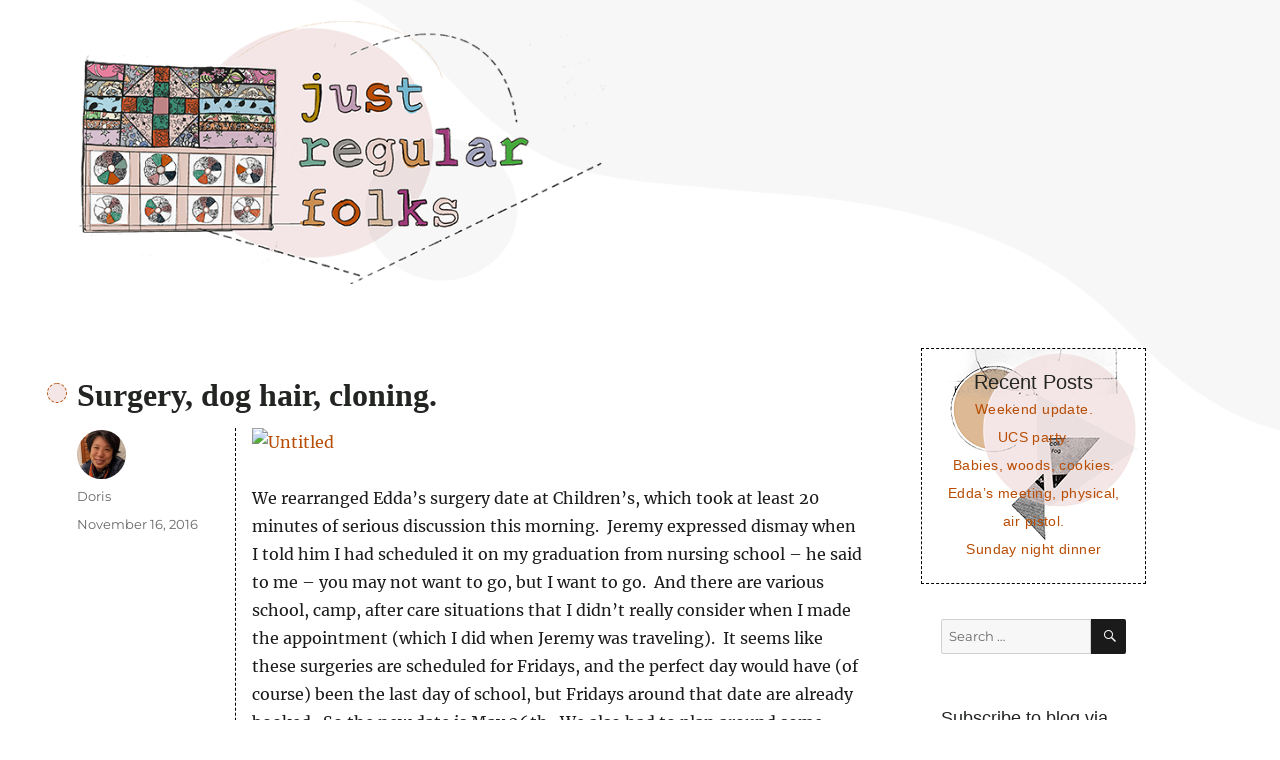

--- FILE ---
content_type: text/html; charset=UTF-8
request_url: https://justregularfolks.com/2016/11/surgery-dog-hair-cloning.html
body_size: 13011
content:
<!DOCTYPE html>
<html lang="en-US" class="no-js">
<head>
	<meta charset="UTF-8">
	<meta name="viewport" content="width=device-width, initial-scale=1">
	<link rel="profile" href="https://gmpg.org/xfn/11">
		<link rel="pingback" href="https://justregularfolks.com/xmlrpc.php">
		<script>
(function(html){html.className = html.className.replace(/\bno-js\b/,'js')})(document.documentElement);
//# sourceURL=twentysixteen_javascript_detection
</script>
<title>Surgery, dog hair, cloning. &#8211; Just regular folks.</title>
<meta name='robots' content='max-image-preview:large' />
<link rel='dns-prefetch' href='//stats.wp.com' />
<link rel='dns-prefetch' href='//jetpack.wordpress.com' />
<link rel='dns-prefetch' href='//s0.wp.com' />
<link rel='dns-prefetch' href='//public-api.wordpress.com' />
<link rel='dns-prefetch' href='//0.gravatar.com' />
<link rel='dns-prefetch' href='//1.gravatar.com' />
<link rel='dns-prefetch' href='//2.gravatar.com' />
<link rel="alternate" type="application/rss+xml" title="Just regular folks. &raquo; Feed" href="https://justregularfolks.com/feed" />
<link rel="alternate" type="application/rss+xml" title="Just regular folks. &raquo; Comments Feed" href="https://justregularfolks.com/comments/feed" />
<link rel="alternate" type="application/rss+xml" title="Just regular folks. &raquo; Surgery, dog hair, cloning. Comments Feed" href="https://justregularfolks.com/2016/11/surgery-dog-hair-cloning.html/feed" />
<link rel="alternate" title="oEmbed (JSON)" type="application/json+oembed" href="https://justregularfolks.com/wp-json/oembed/1.0/embed?url=https%3A%2F%2Fjustregularfolks.com%2F2016%2F11%2Fsurgery-dog-hair-cloning.html" />
<link rel="alternate" title="oEmbed (XML)" type="text/xml+oembed" href="https://justregularfolks.com/wp-json/oembed/1.0/embed?url=https%3A%2F%2Fjustregularfolks.com%2F2016%2F11%2Fsurgery-dog-hair-cloning.html&#038;format=xml" />
<style id='wp-img-auto-sizes-contain-inline-css'>
img:is([sizes=auto i],[sizes^="auto," i]){contain-intrinsic-size:3000px 1500px}
/*# sourceURL=wp-img-auto-sizes-contain-inline-css */
</style>
<link rel='stylesheet' id='twentysixteen-jetpack-css' href='https://justregularfolks.com/wp-content/plugins/jetpack/modules/theme-tools/compat/twentysixteen.css?ver=15.4' media='all' />
<style id='wp-emoji-styles-inline-css'>

	img.wp-smiley, img.emoji {
		display: inline !important;
		border: none !important;
		box-shadow: none !important;
		height: 1em !important;
		width: 1em !important;
		margin: 0 0.07em !important;
		vertical-align: -0.1em !important;
		background: none !important;
		padding: 0 !important;
	}
/*# sourceURL=wp-emoji-styles-inline-css */
</style>
<style id='wp-block-library-inline-css'>
:root{--wp-block-synced-color:#7a00df;--wp-block-synced-color--rgb:122,0,223;--wp-bound-block-color:var(--wp-block-synced-color);--wp-editor-canvas-background:#ddd;--wp-admin-theme-color:#007cba;--wp-admin-theme-color--rgb:0,124,186;--wp-admin-theme-color-darker-10:#006ba1;--wp-admin-theme-color-darker-10--rgb:0,107,160.5;--wp-admin-theme-color-darker-20:#005a87;--wp-admin-theme-color-darker-20--rgb:0,90,135;--wp-admin-border-width-focus:2px}@media (min-resolution:192dpi){:root{--wp-admin-border-width-focus:1.5px}}.wp-element-button{cursor:pointer}:root .has-very-light-gray-background-color{background-color:#eee}:root .has-very-dark-gray-background-color{background-color:#313131}:root .has-very-light-gray-color{color:#eee}:root .has-very-dark-gray-color{color:#313131}:root .has-vivid-green-cyan-to-vivid-cyan-blue-gradient-background{background:linear-gradient(135deg,#00d084,#0693e3)}:root .has-purple-crush-gradient-background{background:linear-gradient(135deg,#34e2e4,#4721fb 50%,#ab1dfe)}:root .has-hazy-dawn-gradient-background{background:linear-gradient(135deg,#faaca8,#dad0ec)}:root .has-subdued-olive-gradient-background{background:linear-gradient(135deg,#fafae1,#67a671)}:root .has-atomic-cream-gradient-background{background:linear-gradient(135deg,#fdd79a,#004a59)}:root .has-nightshade-gradient-background{background:linear-gradient(135deg,#330968,#31cdcf)}:root .has-midnight-gradient-background{background:linear-gradient(135deg,#020381,#2874fc)}:root{--wp--preset--font-size--normal:16px;--wp--preset--font-size--huge:42px}.has-regular-font-size{font-size:1em}.has-larger-font-size{font-size:2.625em}.has-normal-font-size{font-size:var(--wp--preset--font-size--normal)}.has-huge-font-size{font-size:var(--wp--preset--font-size--huge)}.has-text-align-center{text-align:center}.has-text-align-left{text-align:left}.has-text-align-right{text-align:right}.has-fit-text{white-space:nowrap!important}#end-resizable-editor-section{display:none}.aligncenter{clear:both}.items-justified-left{justify-content:flex-start}.items-justified-center{justify-content:center}.items-justified-right{justify-content:flex-end}.items-justified-space-between{justify-content:space-between}.screen-reader-text{border:0;clip-path:inset(50%);height:1px;margin:-1px;overflow:hidden;padding:0;position:absolute;width:1px;word-wrap:normal!important}.screen-reader-text:focus{background-color:#ddd;clip-path:none;color:#444;display:block;font-size:1em;height:auto;left:5px;line-height:normal;padding:15px 23px 14px;text-decoration:none;top:5px;width:auto;z-index:100000}html :where(.has-border-color){border-style:solid}html :where([style*=border-top-color]){border-top-style:solid}html :where([style*=border-right-color]){border-right-style:solid}html :where([style*=border-bottom-color]){border-bottom-style:solid}html :where([style*=border-left-color]){border-left-style:solid}html :where([style*=border-width]){border-style:solid}html :where([style*=border-top-width]){border-top-style:solid}html :where([style*=border-right-width]){border-right-style:solid}html :where([style*=border-bottom-width]){border-bottom-style:solid}html :where([style*=border-left-width]){border-left-style:solid}html :where(img[class*=wp-image-]){height:auto;max-width:100%}:where(figure){margin:0 0 1em}html :where(.is-position-sticky){--wp-admin--admin-bar--position-offset:var(--wp-admin--admin-bar--height,0px)}@media screen and (max-width:600px){html :where(.is-position-sticky){--wp-admin--admin-bar--position-offset:0px}}

/*# sourceURL=wp-block-library-inline-css */
</style><style id='global-styles-inline-css'>
:root{--wp--preset--aspect-ratio--square: 1;--wp--preset--aspect-ratio--4-3: 4/3;--wp--preset--aspect-ratio--3-4: 3/4;--wp--preset--aspect-ratio--3-2: 3/2;--wp--preset--aspect-ratio--2-3: 2/3;--wp--preset--aspect-ratio--16-9: 16/9;--wp--preset--aspect-ratio--9-16: 9/16;--wp--preset--color--black: #000000;--wp--preset--color--cyan-bluish-gray: #abb8c3;--wp--preset--color--white: #fff;--wp--preset--color--pale-pink: #f78da7;--wp--preset--color--vivid-red: #cf2e2e;--wp--preset--color--luminous-vivid-orange: #ff6900;--wp--preset--color--luminous-vivid-amber: #fcb900;--wp--preset--color--light-green-cyan: #7bdcb5;--wp--preset--color--vivid-green-cyan: #00d084;--wp--preset--color--pale-cyan-blue: #8ed1fc;--wp--preset--color--vivid-cyan-blue: #0693e3;--wp--preset--color--vivid-purple: #9b51e0;--wp--preset--color--dark-gray: #1a1a1a;--wp--preset--color--medium-gray: #686868;--wp--preset--color--light-gray: #e5e5e5;--wp--preset--color--blue-gray: #4d545c;--wp--preset--color--bright-blue: #007acc;--wp--preset--color--light-blue: #9adffd;--wp--preset--color--dark-brown: #402b30;--wp--preset--color--medium-brown: #774e24;--wp--preset--color--dark-red: #640c1f;--wp--preset--color--bright-red: #ff675f;--wp--preset--color--yellow: #ffef8e;--wp--preset--gradient--vivid-cyan-blue-to-vivid-purple: linear-gradient(135deg,rgb(6,147,227) 0%,rgb(155,81,224) 100%);--wp--preset--gradient--light-green-cyan-to-vivid-green-cyan: linear-gradient(135deg,rgb(122,220,180) 0%,rgb(0,208,130) 100%);--wp--preset--gradient--luminous-vivid-amber-to-luminous-vivid-orange: linear-gradient(135deg,rgb(252,185,0) 0%,rgb(255,105,0) 100%);--wp--preset--gradient--luminous-vivid-orange-to-vivid-red: linear-gradient(135deg,rgb(255,105,0) 0%,rgb(207,46,46) 100%);--wp--preset--gradient--very-light-gray-to-cyan-bluish-gray: linear-gradient(135deg,rgb(238,238,238) 0%,rgb(169,184,195) 100%);--wp--preset--gradient--cool-to-warm-spectrum: linear-gradient(135deg,rgb(74,234,220) 0%,rgb(151,120,209) 20%,rgb(207,42,186) 40%,rgb(238,44,130) 60%,rgb(251,105,98) 80%,rgb(254,248,76) 100%);--wp--preset--gradient--blush-light-purple: linear-gradient(135deg,rgb(255,206,236) 0%,rgb(152,150,240) 100%);--wp--preset--gradient--blush-bordeaux: linear-gradient(135deg,rgb(254,205,165) 0%,rgb(254,45,45) 50%,rgb(107,0,62) 100%);--wp--preset--gradient--luminous-dusk: linear-gradient(135deg,rgb(255,203,112) 0%,rgb(199,81,192) 50%,rgb(65,88,208) 100%);--wp--preset--gradient--pale-ocean: linear-gradient(135deg,rgb(255,245,203) 0%,rgb(182,227,212) 50%,rgb(51,167,181) 100%);--wp--preset--gradient--electric-grass: linear-gradient(135deg,rgb(202,248,128) 0%,rgb(113,206,126) 100%);--wp--preset--gradient--midnight: linear-gradient(135deg,rgb(2,3,129) 0%,rgb(40,116,252) 100%);--wp--preset--font-size--small: 13px;--wp--preset--font-size--medium: 20px;--wp--preset--font-size--large: 36px;--wp--preset--font-size--x-large: 42px;--wp--preset--spacing--20: 0.44rem;--wp--preset--spacing--30: 0.67rem;--wp--preset--spacing--40: 1rem;--wp--preset--spacing--50: 1.5rem;--wp--preset--spacing--60: 2.25rem;--wp--preset--spacing--70: 3.38rem;--wp--preset--spacing--80: 5.06rem;--wp--preset--shadow--natural: 6px 6px 9px rgba(0, 0, 0, 0.2);--wp--preset--shadow--deep: 12px 12px 50px rgba(0, 0, 0, 0.4);--wp--preset--shadow--sharp: 6px 6px 0px rgba(0, 0, 0, 0.2);--wp--preset--shadow--outlined: 6px 6px 0px -3px rgb(255, 255, 255), 6px 6px rgb(0, 0, 0);--wp--preset--shadow--crisp: 6px 6px 0px rgb(0, 0, 0);}:where(.is-layout-flex){gap: 0.5em;}:where(.is-layout-grid){gap: 0.5em;}body .is-layout-flex{display: flex;}.is-layout-flex{flex-wrap: wrap;align-items: center;}.is-layout-flex > :is(*, div){margin: 0;}body .is-layout-grid{display: grid;}.is-layout-grid > :is(*, div){margin: 0;}:where(.wp-block-columns.is-layout-flex){gap: 2em;}:where(.wp-block-columns.is-layout-grid){gap: 2em;}:where(.wp-block-post-template.is-layout-flex){gap: 1.25em;}:where(.wp-block-post-template.is-layout-grid){gap: 1.25em;}.has-black-color{color: var(--wp--preset--color--black) !important;}.has-cyan-bluish-gray-color{color: var(--wp--preset--color--cyan-bluish-gray) !important;}.has-white-color{color: var(--wp--preset--color--white) !important;}.has-pale-pink-color{color: var(--wp--preset--color--pale-pink) !important;}.has-vivid-red-color{color: var(--wp--preset--color--vivid-red) !important;}.has-luminous-vivid-orange-color{color: var(--wp--preset--color--luminous-vivid-orange) !important;}.has-luminous-vivid-amber-color{color: var(--wp--preset--color--luminous-vivid-amber) !important;}.has-light-green-cyan-color{color: var(--wp--preset--color--light-green-cyan) !important;}.has-vivid-green-cyan-color{color: var(--wp--preset--color--vivid-green-cyan) !important;}.has-pale-cyan-blue-color{color: var(--wp--preset--color--pale-cyan-blue) !important;}.has-vivid-cyan-blue-color{color: var(--wp--preset--color--vivid-cyan-blue) !important;}.has-vivid-purple-color{color: var(--wp--preset--color--vivid-purple) !important;}.has-black-background-color{background-color: var(--wp--preset--color--black) !important;}.has-cyan-bluish-gray-background-color{background-color: var(--wp--preset--color--cyan-bluish-gray) !important;}.has-white-background-color{background-color: var(--wp--preset--color--white) !important;}.has-pale-pink-background-color{background-color: var(--wp--preset--color--pale-pink) !important;}.has-vivid-red-background-color{background-color: var(--wp--preset--color--vivid-red) !important;}.has-luminous-vivid-orange-background-color{background-color: var(--wp--preset--color--luminous-vivid-orange) !important;}.has-luminous-vivid-amber-background-color{background-color: var(--wp--preset--color--luminous-vivid-amber) !important;}.has-light-green-cyan-background-color{background-color: var(--wp--preset--color--light-green-cyan) !important;}.has-vivid-green-cyan-background-color{background-color: var(--wp--preset--color--vivid-green-cyan) !important;}.has-pale-cyan-blue-background-color{background-color: var(--wp--preset--color--pale-cyan-blue) !important;}.has-vivid-cyan-blue-background-color{background-color: var(--wp--preset--color--vivid-cyan-blue) !important;}.has-vivid-purple-background-color{background-color: var(--wp--preset--color--vivid-purple) !important;}.has-black-border-color{border-color: var(--wp--preset--color--black) !important;}.has-cyan-bluish-gray-border-color{border-color: var(--wp--preset--color--cyan-bluish-gray) !important;}.has-white-border-color{border-color: var(--wp--preset--color--white) !important;}.has-pale-pink-border-color{border-color: var(--wp--preset--color--pale-pink) !important;}.has-vivid-red-border-color{border-color: var(--wp--preset--color--vivid-red) !important;}.has-luminous-vivid-orange-border-color{border-color: var(--wp--preset--color--luminous-vivid-orange) !important;}.has-luminous-vivid-amber-border-color{border-color: var(--wp--preset--color--luminous-vivid-amber) !important;}.has-light-green-cyan-border-color{border-color: var(--wp--preset--color--light-green-cyan) !important;}.has-vivid-green-cyan-border-color{border-color: var(--wp--preset--color--vivid-green-cyan) !important;}.has-pale-cyan-blue-border-color{border-color: var(--wp--preset--color--pale-cyan-blue) !important;}.has-vivid-cyan-blue-border-color{border-color: var(--wp--preset--color--vivid-cyan-blue) !important;}.has-vivid-purple-border-color{border-color: var(--wp--preset--color--vivid-purple) !important;}.has-vivid-cyan-blue-to-vivid-purple-gradient-background{background: var(--wp--preset--gradient--vivid-cyan-blue-to-vivid-purple) !important;}.has-light-green-cyan-to-vivid-green-cyan-gradient-background{background: var(--wp--preset--gradient--light-green-cyan-to-vivid-green-cyan) !important;}.has-luminous-vivid-amber-to-luminous-vivid-orange-gradient-background{background: var(--wp--preset--gradient--luminous-vivid-amber-to-luminous-vivid-orange) !important;}.has-luminous-vivid-orange-to-vivid-red-gradient-background{background: var(--wp--preset--gradient--luminous-vivid-orange-to-vivid-red) !important;}.has-very-light-gray-to-cyan-bluish-gray-gradient-background{background: var(--wp--preset--gradient--very-light-gray-to-cyan-bluish-gray) !important;}.has-cool-to-warm-spectrum-gradient-background{background: var(--wp--preset--gradient--cool-to-warm-spectrum) !important;}.has-blush-light-purple-gradient-background{background: var(--wp--preset--gradient--blush-light-purple) !important;}.has-blush-bordeaux-gradient-background{background: var(--wp--preset--gradient--blush-bordeaux) !important;}.has-luminous-dusk-gradient-background{background: var(--wp--preset--gradient--luminous-dusk) !important;}.has-pale-ocean-gradient-background{background: var(--wp--preset--gradient--pale-ocean) !important;}.has-electric-grass-gradient-background{background: var(--wp--preset--gradient--electric-grass) !important;}.has-midnight-gradient-background{background: var(--wp--preset--gradient--midnight) !important;}.has-small-font-size{font-size: var(--wp--preset--font-size--small) !important;}.has-medium-font-size{font-size: var(--wp--preset--font-size--medium) !important;}.has-large-font-size{font-size: var(--wp--preset--font-size--large) !important;}.has-x-large-font-size{font-size: var(--wp--preset--font-size--x-large) !important;}
/*# sourceURL=global-styles-inline-css */
</style>

<style id='classic-theme-styles-inline-css'>
/*! This file is auto-generated */
.wp-block-button__link{color:#fff;background-color:#32373c;border-radius:9999px;box-shadow:none;text-decoration:none;padding:calc(.667em + 2px) calc(1.333em + 2px);font-size:1.125em}.wp-block-file__button{background:#32373c;color:#fff;text-decoration:none}
/*# sourceURL=/wp-includes/css/classic-themes.min.css */
</style>
<link rel='stylesheet' id='mpp_gutenberg-css' href='https://justregularfolks.com/wp-content/plugins/metronet-profile-picture/dist/blocks.style.build.css?ver=2.6.3' media='all' />
<link rel='stylesheet' id='twentysixteen-fonts-css' href='https://justregularfolks.com/wp-content/themes/twentysixteen/fonts/merriweather-plus-montserrat-plus-inconsolata.css?ver=20230328' media='all' />
<link rel='stylesheet' id='genericons-css' href='https://justregularfolks.com/wp-content/plugins/jetpack/_inc/genericons/genericons/genericons.css?ver=3.1' media='all' />
<link rel='stylesheet' id='twentysixteen-style-css' href='https://justregularfolks.com/wp-content/themes/twentysixteen-child/style.css?ver=20251202' media='all' />
<link rel='stylesheet' id='twentysixteen-block-style-css' href='https://justregularfolks.com/wp-content/themes/twentysixteen/css/blocks.css?ver=20240817' media='all' />
<link rel='stylesheet' id='jetpack-subscriptions-css' href='https://justregularfolks.com/wp-content/plugins/jetpack/_inc/build/subscriptions/subscriptions.min.css?ver=15.4' media='all' />
<script src="https://justregularfolks.com/wp-includes/js/jquery/jquery.min.js?ver=3.7.1" id="jquery-core-js"></script>
<script src="https://justregularfolks.com/wp-includes/js/jquery/jquery-migrate.min.js?ver=3.4.1" id="jquery-migrate-js"></script>
<script id="twentysixteen-script-js-extra">
var screenReaderText = {"expand":"expand child menu","collapse":"collapse child menu"};
//# sourceURL=twentysixteen-script-js-extra
</script>
<script src="https://justregularfolks.com/wp-content/themes/twentysixteen/js/functions.js?ver=20230629" id="twentysixteen-script-js" defer data-wp-strategy="defer"></script>
<link rel="https://api.w.org/" href="https://justregularfolks.com/wp-json/" /><link rel="alternate" title="JSON" type="application/json" href="https://justregularfolks.com/wp-json/wp/v2/posts/610" /><link rel="EditURI" type="application/rsd+xml" title="RSD" href="https://justregularfolks.com/xmlrpc.php?rsd" />
<link rel="canonical" href="https://justregularfolks.com/2016/11/surgery-dog-hair-cloning.html" />
<link rel='shortlink' href='https://justregularfolks.com/?p=610' />
	<style>img#wpstats{display:none}</style>
				<style type="text/css" id="twentysixteen-header-css">
		.site-branding {
			margin: 0 auto 0 0;
		}

		.site-branding .site-title,
		.site-description {
			clip-path: inset(50%);
			position: absolute;
		}
		</style>
		</head>

<body class="wp-singular post-template-default single single-post postid-610 single-format-standard wp-embed-responsive wp-theme-twentysixteen wp-child-theme-twentysixteen-child">
<div id="page" class="site">
	<div class="site-inner">
		<a class="skip-link screen-reader-text" href="#content">Skip to content</a>

		<header id="masthead" class="site-header" role="banner">
			<div class="site-header-main">
				<div class="site-branding">
					
											<p class="site-title"><a href="https://justregularfolks.com/" rel="home">Just regular folks.</a></p>
										</div><!-- .site-branding -->

							</div><!-- .site-header-main -->

											<div class="header-image">
					<a href="https://justregularfolks.com/" rel="home">
						<img src="https://justregularfolks.com/wp-content/uploads/2021/04/just-regular-folks-1.png" srcset="https://justregularfolks.com/wp-content/uploads/2021/04/just-regular-folks-1-300x149.png 300w, https://justregularfolks.com/wp-content/uploads/2021/04/just-regular-folks-1.png 600w" sizes="(max-width: 709px) 85vw, (max-width: 909px) 81vw, (max-width: 1362px) 88vw, 1200px" width="600" height="298" alt="Just regular folks.">
					</a>
				</div><!-- .header-image -->
					</header><!-- .site-header -->

		<div id="content" class="site-content">

<div id="primary" class="content-area">
	<main id="main" class="site-main">
		
<article id="post-610" class="post-610 post type-post status-publish format-standard hentry category-uncategorized">
	<header class="entry-header">
		<h1 class="entry-title">Surgery, dog hair, cloning.</h1>	</header><!-- .entry-header -->

	
	
	<div class="entry-content">
		<p><a data-flickr-embed="true" href="https://www.flickr.com/photos/justregularfolks/22835778228/in/datetaken/" title="Untitled"><img fetchpriority="high" decoding="async" alt="Untitled" height="500" src="https://c5.staticflickr.com/6/5671/22835778228_9dca3dcb85.jpg" width="375" /></a></p>
<p>We rearranged Edda&#8217;s surgery date at Children&#8217;s, which took at least 20 minutes of serious discussion this morning. &nbsp;Jeremy expressed dismay when I told him I had scheduled it on my graduation from nursing school &#8211; he said to me &#8211; you may not want to go, but I want to go. &nbsp;And there are various school, camp, after care situations that I didn&#8217;t really consider when I made the appointment (which I did when Jeremy was traveling). &nbsp;It seems like these surgeries are scheduled for Fridays, and the perfect day would have (of course) been the last day of school, but Fridays around that date are already booked. &nbsp;So the new date is May 26th. &nbsp;We also had to plan around some work travel dates for Jeremy in mid-May and mid-June which sound OK now to me, but almost always inevitably leads to me giving Jeremy the stink eye when I&#8217;m knee deep in the time that he&#8217;s away from the house because of some unexpected burden/stress/event, most of which, I acknowledge, ends up being NBD, but in the moment, I&#8217;m overwhelmed. &nbsp;The surgery is now scheduled so Edda&#8217;ll have it on Friday, the following week, we&#8217;ll be camping out at Children&#8217;s and then the following following week, she should be home and Jeremy&#8217;ll be traveling to California for 4-6 days. &nbsp;Keeping my fingers crossed that everything goes smoothly. &nbsp;I&#8217;m sorry, Jeremy, for my future behavior &#8211; it&#8217;ll be fine. &nbsp;My Rett mom friend, Soojung, who does Alice&#8217;s surgeries at Hopkins wondered why the surgery was on a Friday. &nbsp;I immediately knew what she was concerned about. &nbsp;You do the surgery on Friday and then you head straight into the weekend with a more skeleton nursing crew and doctors on call who look like children themselves because they just got out of medical school. </p>
<p>*******</p>
<p>The house is going to be vacuumed tomorrow. &nbsp;I looked at all the golden hair around the house and felt sad. &nbsp;When I mentioned this to Vince when he got home, he ran to get a little baggie and stuffed it with a bit of Ruby hair and said that we needed to keep in case one day we&#8217;d be able to clone her. &nbsp;DNA is very important in cloning he told me. &nbsp; I never thought about cloning, but it makes me smile to think about it. &nbsp;Maybe someday, though the Ruby hair sample is throughly mixed with Maxi hair &#8211; we&#8217;d get some crazy blend of Ruby/Maxi.</p>
<p><a data-flickr-embed="true" href="https://www.flickr.com/photos/justregularfolks/25378278039/in/datetaken/" title="Untitled"><img decoding="async" alt="Untitled" height="500" src="https://c8.staticflickr.com/6/5815/25378278039_ab20b6c1fc.jpg" width="375" /></a></p>
	</div><!-- .entry-content -->

	<footer class="entry-footer">
		<span class="byline"><img width="49" height="49" src="https://justregularfolks.com/wp-content/uploads/2020/11/doris-96x96.jpg" class="avatar avatar-49 photo" alt="" decoding="async" loading="lazy" srcset="https://justregularfolks.com/wp-content/uploads/2020/11/doris-96x96.jpg 96w, https://justregularfolks.com/wp-content/uploads/2020/11/doris-150x150.jpg 150w, https://justregularfolks.com/wp-content/uploads/2020/11/doris-24x24.jpg 24w, https://justregularfolks.com/wp-content/uploads/2020/11/doris-48x48.jpg 48w" sizes="auto, (max-width: 49px) 85vw, 49px" /><span class="screen-reader-text">Author </span><span class="author vcard"><a class="url fn n" href="https://justregularfolks.com/author/dorlee7_dyedqe">Doris</a></span></span><span class="posted-on"><span class="screen-reader-text">Posted on </span><a href="https://justregularfolks.com/2016/11/surgery-dog-hair-cloning.html" rel="bookmark"><time class="entry-date published" datetime="2016-11-16T02:48:00-05:00">November 16, 2016</time><time class="updated" datetime="2019-04-27T19:13:28-04:00">April 27, 2019</time></a></span>			</footer><!-- .entry-footer -->
</article><!-- #post-610 -->

<div id="comments" class="comments-area">

			<h2 class="comments-title">
			One thought on &ldquo;Surgery, dog hair, cloning.&rdquo;		</h2>

		
		<ol class="comment-list">
					<li id="comment-5603" class="comment even thread-even depth-1">
			<article id="div-comment-5603" class="comment-body">
				<footer class="comment-meta">
					<div class="comment-author vcard">
						<img alt='' src='https://secure.gravatar.com/avatar/?s=42&#038;d=monsterid&#038;r=g' srcset='https://secure.gravatar.com/avatar/?s=84&#038;d=monsterid&#038;r=g 2x' class='avatar avatar-42 photo avatar-default' height='42' width='42' loading='lazy' decoding='async'/>						<b class="fn">sherah</b> <span class="says">says:</span>					</div><!-- .comment-author -->

					<div class="comment-metadata">
						<a href="https://justregularfolks.com/2016/11/surgery-dog-hair-cloning.html#comment-5603"><time datetime="2016-11-17T01:52:58-05:00">November 17, 2016 at 1:52 am</time></a>					</div><!-- .comment-metadata -->

									</footer><!-- .comment-meta -->

				<div class="comment-content">
					<p>maxi/Ruby.  Now that would be fun!</p>
				</div><!-- .comment-content -->

				<div class="reply"><a rel="nofollow" class="comment-reply-link" href="https://justregularfolks.com/2016/11/surgery-dog-hair-cloning.html?replytocom=5603#respond" data-commentid="5603" data-postid="610" data-belowelement="div-comment-5603" data-respondelement="respond" data-replyto="Reply to sherah" aria-label="Reply to sherah">Reply</a></div>			</article><!-- .comment-body -->
		</li><!-- #comment-## -->
		</ol><!-- .comment-list -->

		
	
	
	
		<div id="respond" class="comment-respond">
			<h3 id="reply-title" class="comment-reply-title">Leave a Reply<small><a rel="nofollow" id="cancel-comment-reply-link" href="/2016/11/surgery-dog-hair-cloning.html#respond" style="display:none;">Cancel reply</a></small></h3>			<form id="commentform" class="comment-form">
				<iframe
					title="Comment Form"
					src="https://jetpack.wordpress.com/jetpack-comment/?blogid=191657097&#038;postid=610&#038;comment_registration=0&#038;require_name_email=1&#038;stc_enabled=1&#038;stb_enabled=1&#038;show_avatars=1&#038;avatar_default=monsterid&#038;greeting=Leave+a+Reply&#038;jetpack_comments_nonce=99a6fca3c0&#038;greeting_reply=Leave+a+Reply+to+%25s&#038;color_scheme=light&#038;lang=en_US&#038;jetpack_version=15.4&#038;iframe_unique_id=1&#038;show_cookie_consent=10&#038;has_cookie_consent=0&#038;is_current_user_subscribed=0&#038;token_key=%3Bnormal%3B&#038;sig=aed09b4c8e97cd143e8425925f77bcc8d32c3049#parent=https%3A%2F%2Fjustregularfolks.com%2F2016%2F11%2Fsurgery-dog-hair-cloning.html"
											name="jetpack_remote_comment"
						style="width:100%; height: 430px; border:0;"
										class="jetpack_remote_comment"
					id="jetpack_remote_comment"
					sandbox="allow-same-origin allow-top-navigation allow-scripts allow-forms allow-popups"
				>
									</iframe>
									<!--[if !IE]><!-->
					<script>
						document.addEventListener('DOMContentLoaded', function () {
							var commentForms = document.getElementsByClassName('jetpack_remote_comment');
							for (var i = 0; i < commentForms.length; i++) {
								commentForms[i].allowTransparency = false;
								commentForms[i].scrolling = 'no';
							}
						});
					</script>
					<!--<![endif]-->
							</form>
		</div>

		
		<input type="hidden" name="comment_parent" id="comment_parent" value="" />

		
</div><!-- .comments-area -->

	<nav class="navigation post-navigation" aria-label="Posts">
		<h2 class="screen-reader-text">Post navigation</h2>
		<div class="nav-links"><div class="nav-previous"><a href="https://justregularfolks.com/2016/11/toothbrushing-rides-to-schoo.html" rel="prev"><span class="meta-nav" aria-hidden="true">Previous</span> <span class="screen-reader-text">Previous post:</span> <span class="post-title">Toothbrushing, rides to school.</span></a></div><div class="nav-next"><a href="https://justregularfolks.com/2016/11/protest-beating-back-brace.html" rel="next"><span class="meta-nav" aria-hidden="true">Next</span> <span class="screen-reader-text">Next post:</span> <span class="post-title">Protest, beating, back brace.</span></a></div></div>
	</nav>
	</main><!-- .site-main -->

	
</div><!-- .content-area -->


	<aside id="secondary" class="sidebar widget-area">
		
		<section id="recent-posts-2" class="widget widget_recent_entries">
		<h2 class="widget-title">Recent Posts</h2><nav aria-label="Recent Posts">
		<ul>
											<li>
					<a href="https://justregularfolks.com/2026/01/weekend-update-52.html">Weekend update.</a>
									</li>
											<li>
					<a href="https://justregularfolks.com/2026/01/ucs-party.html">UCS party.</a>
									</li>
											<li>
					<a href="https://justregularfolks.com/2026/01/babies-woods-cookies.html">Babies, woods, cookies.</a>
									</li>
											<li>
					<a href="https://justregularfolks.com/2026/01/eddas-meeting-physical-air-pistol.html">Edda&#8217;s meeting, physical, air pistol.</a>
									</li>
											<li>
					<a href="https://justregularfolks.com/2026/01/sunday-night-dinner-10.html">Sunday night dinner</a>
									</li>
					</ul>

		</nav></section><section id="search-2" class="widget widget_search">
<form role="search" method="get" class="search-form" action="https://justregularfolks.com/">
	<label>
		<span class="screen-reader-text">
			Search for:		</span>
		<input type="search" class="search-field" placeholder="Search &hellip;" value="" name="s" />
	</label>
	<button type="submit" class="search-submit"><span class="screen-reader-text">
		Search	</span></button>
</form>
</section><section id="blog_subscription-2" class="widget widget_blog_subscription jetpack_subscription_widget"><h2 class="widget-title">Subscribe to blog via email</h2>
			<div class="wp-block-jetpack-subscriptions__container">
			<form action="#" method="post" accept-charset="utf-8" id="subscribe-blog-blog_subscription-2"
				data-blog="191657097"
				data-post_access_level="everybody" >
									<p id="subscribe-email">
						<label id="jetpack-subscribe-label"
							class="screen-reader-text"
							for="subscribe-field-blog_subscription-2">
							Email Address						</label>
						<input type="email" name="email" autocomplete="email" required="required"
																					value=""
							id="subscribe-field-blog_subscription-2"
							placeholder="Email Address"
						/>
					</p>

					<p id="subscribe-submit"
											>
						<input type="hidden" name="action" value="subscribe"/>
						<input type="hidden" name="source" value="https://justregularfolks.com/2016/11/surgery-dog-hair-cloning.html"/>
						<input type="hidden" name="sub-type" value="widget"/>
						<input type="hidden" name="redirect_fragment" value="subscribe-blog-blog_subscription-2"/>
						<input type="hidden" id="_wpnonce" name="_wpnonce" value="9bc9b9ca2c" /><input type="hidden" name="_wp_http_referer" value="/2016/11/surgery-dog-hair-cloning.html" />						<button type="submit"
															class="wp-block-button__link"
																					name="jetpack_subscriptions_widget"
						>
							Subscribe						</button>
					</p>
							</form>
						</div>
			
</section><section id="archives-2" class="widget widget_archive"><h2 class="widget-title">Archives</h2>		<label class="screen-reader-text" for="archives-dropdown-2">Archives</label>
		<select id="archives-dropdown-2" name="archive-dropdown">
			
			<option value="">Select Month</option>
				<option value='https://justregularfolks.com/2026/01'> January 2026 </option>
	<option value='https://justregularfolks.com/2025/12'> December 2025 </option>
	<option value='https://justregularfolks.com/2025/11'> November 2025 </option>
	<option value='https://justregularfolks.com/2025/10'> October 2025 </option>
	<option value='https://justregularfolks.com/2025/09'> September 2025 </option>
	<option value='https://justregularfolks.com/2025/08'> August 2025 </option>
	<option value='https://justregularfolks.com/2025/07'> July 2025 </option>
	<option value='https://justregularfolks.com/2025/06'> June 2025 </option>
	<option value='https://justregularfolks.com/2025/05'> May 2025 </option>
	<option value='https://justregularfolks.com/2025/04'> April 2025 </option>
	<option value='https://justregularfolks.com/2025/03'> March 2025 </option>
	<option value='https://justregularfolks.com/2025/02'> February 2025 </option>
	<option value='https://justregularfolks.com/2025/01'> January 2025 </option>
	<option value='https://justregularfolks.com/2024/12'> December 2024 </option>
	<option value='https://justregularfolks.com/2024/11'> November 2024 </option>
	<option value='https://justregularfolks.com/2024/10'> October 2024 </option>
	<option value='https://justregularfolks.com/2024/09'> September 2024 </option>
	<option value='https://justregularfolks.com/2024/08'> August 2024 </option>
	<option value='https://justregularfolks.com/2024/07'> July 2024 </option>
	<option value='https://justregularfolks.com/2024/06'> June 2024 </option>
	<option value='https://justregularfolks.com/2024/05'> May 2024 </option>
	<option value='https://justregularfolks.com/2024/04'> April 2024 </option>
	<option value='https://justregularfolks.com/2024/03'> March 2024 </option>
	<option value='https://justregularfolks.com/2024/02'> February 2024 </option>
	<option value='https://justregularfolks.com/2024/01'> January 2024 </option>
	<option value='https://justregularfolks.com/2023/12'> December 2023 </option>
	<option value='https://justregularfolks.com/2023/11'> November 2023 </option>
	<option value='https://justregularfolks.com/2023/10'> October 2023 </option>
	<option value='https://justregularfolks.com/2023/09'> September 2023 </option>
	<option value='https://justregularfolks.com/2023/08'> August 2023 </option>
	<option value='https://justregularfolks.com/2023/07'> July 2023 </option>
	<option value='https://justregularfolks.com/2023/06'> June 2023 </option>
	<option value='https://justregularfolks.com/2023/05'> May 2023 </option>
	<option value='https://justregularfolks.com/2023/04'> April 2023 </option>
	<option value='https://justregularfolks.com/2023/03'> March 2023 </option>
	<option value='https://justregularfolks.com/2023/02'> February 2023 </option>
	<option value='https://justregularfolks.com/2023/01'> January 2023 </option>
	<option value='https://justregularfolks.com/2022/12'> December 2022 </option>
	<option value='https://justregularfolks.com/2022/11'> November 2022 </option>
	<option value='https://justregularfolks.com/2022/10'> October 2022 </option>
	<option value='https://justregularfolks.com/2022/09'> September 2022 </option>
	<option value='https://justregularfolks.com/2022/08'> August 2022 </option>
	<option value='https://justregularfolks.com/2022/07'> July 2022 </option>
	<option value='https://justregularfolks.com/2022/06'> June 2022 </option>
	<option value='https://justregularfolks.com/2022/05'> May 2022 </option>
	<option value='https://justregularfolks.com/2022/04'> April 2022 </option>
	<option value='https://justregularfolks.com/2022/03'> March 2022 </option>
	<option value='https://justregularfolks.com/2022/02'> February 2022 </option>
	<option value='https://justregularfolks.com/2022/01'> January 2022 </option>
	<option value='https://justregularfolks.com/2021/12'> December 2021 </option>
	<option value='https://justregularfolks.com/2021/11'> November 2021 </option>
	<option value='https://justregularfolks.com/2021/10'> October 2021 </option>
	<option value='https://justregularfolks.com/2021/09'> September 2021 </option>
	<option value='https://justregularfolks.com/2021/08'> August 2021 </option>
	<option value='https://justregularfolks.com/2021/07'> July 2021 </option>
	<option value='https://justregularfolks.com/2021/06'> June 2021 </option>
	<option value='https://justregularfolks.com/2021/05'> May 2021 </option>
	<option value='https://justregularfolks.com/2021/04'> April 2021 </option>
	<option value='https://justregularfolks.com/2021/03'> March 2021 </option>
	<option value='https://justregularfolks.com/2021/02'> February 2021 </option>
	<option value='https://justregularfolks.com/2021/01'> January 2021 </option>
	<option value='https://justregularfolks.com/2020/12'> December 2020 </option>
	<option value='https://justregularfolks.com/2020/11'> November 2020 </option>
	<option value='https://justregularfolks.com/2020/10'> October 2020 </option>
	<option value='https://justregularfolks.com/2020/09'> September 2020 </option>
	<option value='https://justregularfolks.com/2020/08'> August 2020 </option>
	<option value='https://justregularfolks.com/2020/07'> July 2020 </option>
	<option value='https://justregularfolks.com/2020/06'> June 2020 </option>
	<option value='https://justregularfolks.com/2020/05'> May 2020 </option>
	<option value='https://justregularfolks.com/2020/04'> April 2020 </option>
	<option value='https://justregularfolks.com/2020/03'> March 2020 </option>
	<option value='https://justregularfolks.com/2020/02'> February 2020 </option>
	<option value='https://justregularfolks.com/2020/01'> January 2020 </option>
	<option value='https://justregularfolks.com/2019/12'> December 2019 </option>
	<option value='https://justregularfolks.com/2019/11'> November 2019 </option>
	<option value='https://justregularfolks.com/2019/10'> October 2019 </option>
	<option value='https://justregularfolks.com/2019/09'> September 2019 </option>
	<option value='https://justregularfolks.com/2019/08'> August 2019 </option>
	<option value='https://justregularfolks.com/2019/07'> July 2019 </option>
	<option value='https://justregularfolks.com/2019/06'> June 2019 </option>
	<option value='https://justregularfolks.com/2019/05'> May 2019 </option>
	<option value='https://justregularfolks.com/2019/04'> April 2019 </option>
	<option value='https://justregularfolks.com/2019/03'> March 2019 </option>
	<option value='https://justregularfolks.com/2019/02'> February 2019 </option>
	<option value='https://justregularfolks.com/2019/01'> January 2019 </option>
	<option value='https://justregularfolks.com/2018/12'> December 2018 </option>
	<option value='https://justregularfolks.com/2018/11'> November 2018 </option>
	<option value='https://justregularfolks.com/2018/10'> October 2018 </option>
	<option value='https://justregularfolks.com/2018/09'> September 2018 </option>
	<option value='https://justregularfolks.com/2018/08'> August 2018 </option>
	<option value='https://justregularfolks.com/2018/07'> July 2018 </option>
	<option value='https://justregularfolks.com/2018/06'> June 2018 </option>
	<option value='https://justregularfolks.com/2018/05'> May 2018 </option>
	<option value='https://justregularfolks.com/2018/04'> April 2018 </option>
	<option value='https://justregularfolks.com/2018/03'> March 2018 </option>
	<option value='https://justregularfolks.com/2018/02'> February 2018 </option>
	<option value='https://justregularfolks.com/2018/01'> January 2018 </option>
	<option value='https://justregularfolks.com/2017/12'> December 2017 </option>
	<option value='https://justregularfolks.com/2017/11'> November 2017 </option>
	<option value='https://justregularfolks.com/2017/10'> October 2017 </option>
	<option value='https://justregularfolks.com/2017/09'> September 2017 </option>
	<option value='https://justregularfolks.com/2017/08'> August 2017 </option>
	<option value='https://justregularfolks.com/2017/07'> July 2017 </option>
	<option value='https://justregularfolks.com/2017/06'> June 2017 </option>
	<option value='https://justregularfolks.com/2017/05'> May 2017 </option>
	<option value='https://justregularfolks.com/2017/04'> April 2017 </option>
	<option value='https://justregularfolks.com/2017/03'> March 2017 </option>
	<option value='https://justregularfolks.com/2017/02'> February 2017 </option>
	<option value='https://justregularfolks.com/2017/01'> January 2017 </option>
	<option value='https://justregularfolks.com/2016/12'> December 2016 </option>
	<option value='https://justregularfolks.com/2016/11'> November 2016 </option>
	<option value='https://justregularfolks.com/2016/10'> October 2016 </option>
	<option value='https://justregularfolks.com/2016/09'> September 2016 </option>
	<option value='https://justregularfolks.com/2016/08'> August 2016 </option>
	<option value='https://justregularfolks.com/2016/07'> July 2016 </option>
	<option value='https://justregularfolks.com/2016/06'> June 2016 </option>
	<option value='https://justregularfolks.com/2016/05'> May 2016 </option>
	<option value='https://justregularfolks.com/2016/04'> April 2016 </option>
	<option value='https://justregularfolks.com/2016/03'> March 2016 </option>
	<option value='https://justregularfolks.com/2016/02'> February 2016 </option>
	<option value='https://justregularfolks.com/2016/01'> January 2016 </option>
	<option value='https://justregularfolks.com/2015/12'> December 2015 </option>
	<option value='https://justregularfolks.com/2015/11'> November 2015 </option>
	<option value='https://justregularfolks.com/2015/10'> October 2015 </option>
	<option value='https://justregularfolks.com/2015/09'> September 2015 </option>
	<option value='https://justregularfolks.com/2015/08'> August 2015 </option>
	<option value='https://justregularfolks.com/2015/07'> July 2015 </option>
	<option value='https://justregularfolks.com/2015/06'> June 2015 </option>
	<option value='https://justregularfolks.com/2015/05'> May 2015 </option>
	<option value='https://justregularfolks.com/2015/04'> April 2015 </option>
	<option value='https://justregularfolks.com/2015/03'> March 2015 </option>
	<option value='https://justregularfolks.com/2015/02'> February 2015 </option>
	<option value='https://justregularfolks.com/2015/01'> January 2015 </option>
	<option value='https://justregularfolks.com/2014/12'> December 2014 </option>
	<option value='https://justregularfolks.com/2014/11'> November 2014 </option>
	<option value='https://justregularfolks.com/2014/10'> October 2014 </option>
	<option value='https://justregularfolks.com/2014/09'> September 2014 </option>
	<option value='https://justregularfolks.com/2014/08'> August 2014 </option>
	<option value='https://justregularfolks.com/2014/07'> July 2014 </option>
	<option value='https://justregularfolks.com/2014/06'> June 2014 </option>
	<option value='https://justregularfolks.com/2014/05'> May 2014 </option>
	<option value='https://justregularfolks.com/2014/04'> April 2014 </option>
	<option value='https://justregularfolks.com/2014/03'> March 2014 </option>
	<option value='https://justregularfolks.com/2014/02'> February 2014 </option>
	<option value='https://justregularfolks.com/2014/01'> January 2014 </option>
	<option value='https://justregularfolks.com/2013/12'> December 2013 </option>
	<option value='https://justregularfolks.com/2013/11'> November 2013 </option>
	<option value='https://justregularfolks.com/2013/10'> October 2013 </option>
	<option value='https://justregularfolks.com/2013/09'> September 2013 </option>
	<option value='https://justregularfolks.com/2013/08'> August 2013 </option>
	<option value='https://justregularfolks.com/2013/07'> July 2013 </option>
	<option value='https://justregularfolks.com/2013/06'> June 2013 </option>
	<option value='https://justregularfolks.com/2013/05'> May 2013 </option>
	<option value='https://justregularfolks.com/2013/04'> April 2013 </option>
	<option value='https://justregularfolks.com/2013/03'> March 2013 </option>
	<option value='https://justregularfolks.com/2013/02'> February 2013 </option>
	<option value='https://justregularfolks.com/2013/01'> January 2013 </option>
	<option value='https://justregularfolks.com/2012/12'> December 2012 </option>
	<option value='https://justregularfolks.com/2012/11'> November 2012 </option>
	<option value='https://justregularfolks.com/2012/10'> October 2012 </option>
	<option value='https://justregularfolks.com/2012/09'> September 2012 </option>
	<option value='https://justregularfolks.com/2012/08'> August 2012 </option>
	<option value='https://justregularfolks.com/2012/07'> July 2012 </option>
	<option value='https://justregularfolks.com/2012/06'> June 2012 </option>
	<option value='https://justregularfolks.com/2012/05'> May 2012 </option>
	<option value='https://justregularfolks.com/2012/04'> April 2012 </option>
	<option value='https://justregularfolks.com/2012/03'> March 2012 </option>
	<option value='https://justregularfolks.com/2012/02'> February 2012 </option>
	<option value='https://justregularfolks.com/2012/01'> January 2012 </option>
	<option value='https://justregularfolks.com/2011/12'> December 2011 </option>
	<option value='https://justregularfolks.com/2011/11'> November 2011 </option>
	<option value='https://justregularfolks.com/2011/10'> October 2011 </option>
	<option value='https://justregularfolks.com/2011/09'> September 2011 </option>
	<option value='https://justregularfolks.com/2011/08'> August 2011 </option>
	<option value='https://justregularfolks.com/2011/07'> July 2011 </option>
	<option value='https://justregularfolks.com/2011/06'> June 2011 </option>
	<option value='https://justregularfolks.com/2011/05'> May 2011 </option>
	<option value='https://justregularfolks.com/2011/04'> April 2011 </option>
	<option value='https://justregularfolks.com/2011/03'> March 2011 </option>
	<option value='https://justregularfolks.com/2011/02'> February 2011 </option>
	<option value='https://justregularfolks.com/2011/01'> January 2011 </option>
	<option value='https://justregularfolks.com/2010/12'> December 2010 </option>
	<option value='https://justregularfolks.com/2010/11'> November 2010 </option>
	<option value='https://justregularfolks.com/2010/10'> October 2010 </option>
	<option value='https://justregularfolks.com/2010/09'> September 2010 </option>
	<option value='https://justregularfolks.com/2010/08'> August 2010 </option>
	<option value='https://justregularfolks.com/2010/07'> July 2010 </option>
	<option value='https://justregularfolks.com/2010/06'> June 2010 </option>
	<option value='https://justregularfolks.com/2010/05'> May 2010 </option>
	<option value='https://justregularfolks.com/2010/04'> April 2010 </option>
	<option value='https://justregularfolks.com/2010/03'> March 2010 </option>
	<option value='https://justregularfolks.com/2010/02'> February 2010 </option>
	<option value='https://justregularfolks.com/2010/01'> January 2010 </option>
	<option value='https://justregularfolks.com/2009/12'> December 2009 </option>
	<option value='https://justregularfolks.com/2009/11'> November 2009 </option>
	<option value='https://justregularfolks.com/2009/10'> October 2009 </option>
	<option value='https://justregularfolks.com/2009/09'> September 2009 </option>
	<option value='https://justregularfolks.com/2009/08'> August 2009 </option>
	<option value='https://justregularfolks.com/2009/07'> July 2009 </option>
	<option value='https://justregularfolks.com/2009/06'> June 2009 </option>
	<option value='https://justregularfolks.com/2009/05'> May 2009 </option>
	<option value='https://justregularfolks.com/2009/04'> April 2009 </option>
	<option value='https://justregularfolks.com/2009/03'> March 2009 </option>
	<option value='https://justregularfolks.com/2009/02'> February 2009 </option>
	<option value='https://justregularfolks.com/2009/01'> January 2009 </option>
	<option value='https://justregularfolks.com/2008/12'> December 2008 </option>
	<option value='https://justregularfolks.com/2008/11'> November 2008 </option>
	<option value='https://justregularfolks.com/2008/10'> October 2008 </option>
	<option value='https://justregularfolks.com/2008/09'> September 2008 </option>
	<option value='https://justregularfolks.com/2008/08'> August 2008 </option>
	<option value='https://justregularfolks.com/2008/07'> July 2008 </option>
	<option value='https://justregularfolks.com/2008/06'> June 2008 </option>
	<option value='https://justregularfolks.com/2008/05'> May 2008 </option>
	<option value='https://justregularfolks.com/2008/04'> April 2008 </option>
	<option value='https://justregularfolks.com/2008/03'> March 2008 </option>
	<option value='https://justregularfolks.com/2008/02'> February 2008 </option>
	<option value='https://justregularfolks.com/2008/01'> January 2008 </option>
	<option value='https://justregularfolks.com/2007/12'> December 2007 </option>
	<option value='https://justregularfolks.com/2007/11'> November 2007 </option>
	<option value='https://justregularfolks.com/2007/10'> October 2007 </option>
	<option value='https://justregularfolks.com/2007/09'> September 2007 </option>
	<option value='https://justregularfolks.com/2007/08'> August 2007 </option>
	<option value='https://justregularfolks.com/2007/07'> July 2007 </option>
	<option value='https://justregularfolks.com/2007/06'> June 2007 </option>
	<option value='https://justregularfolks.com/2007/05'> May 2007 </option>
	<option value='https://justregularfolks.com/2007/04'> April 2007 </option>
	<option value='https://justregularfolks.com/2007/03'> March 2007 </option>
	<option value='https://justregularfolks.com/2007/02'> February 2007 </option>
	<option value='https://justregularfolks.com/2007/01'> January 2007 </option>
	<option value='https://justregularfolks.com/2006/12'> December 2006 </option>
	<option value='https://justregularfolks.com/2006/11'> November 2006 </option>
	<option value='https://justregularfolks.com/2006/10'> October 2006 </option>
	<option value='https://justregularfolks.com/2006/09'> September 2006 </option>
	<option value='https://justregularfolks.com/2006/08'> August 2006 </option>
	<option value='https://justregularfolks.com/2006/07'> July 2006 </option>
	<option value='https://justregularfolks.com/2006/06'> June 2006 </option>
	<option value='https://justregularfolks.com/2006/05'> May 2006 </option>
	<option value='https://justregularfolks.com/2006/04'> April 2006 </option>
	<option value='https://justregularfolks.com/2006/03'> March 2006 </option>
	<option value='https://justregularfolks.com/2006/02'> February 2006 </option>
	<option value='https://justregularfolks.com/2006/01'> January 2006 </option>
	<option value='https://justregularfolks.com/2005/12'> December 2005 </option>
	<option value='https://justregularfolks.com/2005/11'> November 2005 </option>
	<option value='https://justregularfolks.com/2005/10'> October 2005 </option>
	<option value='https://justregularfolks.com/2005/09'> September 2005 </option>
	<option value='https://justregularfolks.com/2005/08'> August 2005 </option>
	<option value='https://justregularfolks.com/2005/07'> July 2005 </option>
	<option value='https://justregularfolks.com/2005/06'> June 2005 </option>
	<option value='https://justregularfolks.com/2005/05'> May 2005 </option>
	<option value='https://justregularfolks.com/2005/04'> April 2005 </option>
	<option value='https://justregularfolks.com/2005/03'> March 2005 </option>
	<option value='https://justregularfolks.com/2005/02'> February 2005 </option>
	<option value='https://justregularfolks.com/2005/01'> January 2005 </option>
	<option value='https://justregularfolks.com/2004/12'> December 2004 </option>
	<option value='https://justregularfolks.com/2004/10'> October 2004 </option>
	<option value='https://justregularfolks.com/2004/09'> September 2004 </option>
	<option value='https://justregularfolks.com/2004/08'> August 2004 </option>
	<option value='https://justregularfolks.com/2004/07'> July 2004 </option>
	<option value='https://justregularfolks.com/2004/06'> June 2004 </option>
	<option value='https://justregularfolks.com/2004/05'> May 2004 </option>
	<option value='https://justregularfolks.com/2004/04'> April 2004 </option>
	<option value='https://justregularfolks.com/2004/03'> March 2004 </option>
	<option value='https://justregularfolks.com/2004/02'> February 2004 </option>
	<option value='https://justregularfolks.com/2004/01'> January 2004 </option>
	<option value='https://justregularfolks.com/2003/12'> December 2003 </option>
	<option value='https://justregularfolks.com/2003/11'> November 2003 </option>
	<option value='https://justregularfolks.com/2003/10'> October 2003 </option>
	<option value='https://justregularfolks.com/2003/09'> September 2003 </option>
	<option value='https://justregularfolks.com/2003/08'> August 2003 </option>
	<option value='https://justregularfolks.com/2003/07'> July 2003 </option>
	<option value='https://justregularfolks.com/2003/06'> June 2003 </option>
	<option value='https://justregularfolks.com/2003/05'> May 2003 </option>
	<option value='https://justregularfolks.com/2003/04'> April 2003 </option>
	<option value='https://justregularfolks.com/2003/03'> March 2003 </option>
	<option value='https://justregularfolks.com/2003/02'> February 2003 </option>
	<option value='https://justregularfolks.com/2003/01'> January 2003 </option>
	<option value='https://justregularfolks.com/2002/12'> December 2002 </option>
	<option value='https://justregularfolks.com/2002/11'> November 2002 </option>
	<option value='https://justregularfolks.com/2002/10'> October 2002 </option>
	<option value='https://justregularfolks.com/2002/09'> September 2002 </option>
	<option value='https://justregularfolks.com/2002/08'> August 2002 </option>
	<option value='https://justregularfolks.com/2002/07'> July 2002 </option>

		</select>

			<script>
( ( dropdownId ) => {
	const dropdown = document.getElementById( dropdownId );
	function onSelectChange() {
		setTimeout( () => {
			if ( 'escape' === dropdown.dataset.lastkey ) {
				return;
			}
			if ( dropdown.value ) {
				document.location.href = dropdown.value;
			}
		}, 250 );
	}
	function onKeyUp( event ) {
		if ( 'Escape' === event.key ) {
			dropdown.dataset.lastkey = 'escape';
		} else {
			delete dropdown.dataset.lastkey;
		}
	}
	function onClick() {
		delete dropdown.dataset.lastkey;
	}
	dropdown.addEventListener( 'keyup', onKeyUp );
	dropdown.addEventListener( 'click', onClick );
	dropdown.addEventListener( 'change', onSelectChange );
})( "archives-dropdown-2" );

//# sourceURL=WP_Widget_Archives%3A%3Awidget
</script>
</section><section id="meta-2" class="widget widget_meta"><h2 class="widget-title">Meta</h2><nav aria-label="Meta">
		<ul>
						<li><a href="https://justregularfolks.com/wp-login.php">Log in</a></li>
			<li><a href="https://justregularfolks.com/feed">Entries feed</a></li>
			<li><a href="https://justregularfolks.com/comments/feed">Comments feed</a></li>

			<li><a href="https://wordpress.org/">WordPress.org</a></li>
		</ul>

		</nav></section>	</aside><!-- .sidebar .widget-area -->

		</div><!-- .site-content -->

		<footer id="colophon" class="site-footer" role="contentinfo">
			
			
			<div class="site-info">
								&copy; 2026				
				<span class="site-title"><a href="https://justregularfolks.com/" rel="home">Just regular folks.</a></span>
								Child theme &amp; design by <a target="_blank" href="https://littlebird.ahhh.co">Little Bird LLC</a>
					
					
				</a>
			</div><!-- .site-info -->
		</footer><!-- .site-footer -->
	</div><!-- .site-inner -->
</div><!-- .site -->

<script type="speculationrules">
{"prefetch":[{"source":"document","where":{"and":[{"href_matches":"/*"},{"not":{"href_matches":["/wp-*.php","/wp-admin/*","/wp-content/uploads/*","/wp-content/*","/wp-content/plugins/*","/wp-content/themes/twentysixteen-child/*","/wp-content/themes/twentysixteen/*","/*\\?(.+)"]}},{"not":{"selector_matches":"a[rel~=\"nofollow\"]"}},{"not":{"selector_matches":".no-prefetch, .no-prefetch a"}}]},"eagerness":"conservative"}]}
</script>
<script src="https://justregularfolks.com/wp-content/plugins/metronet-profile-picture/js/mpp-frontend.js?ver=2.6.3" id="mpp_gutenberg_tabs-js"></script>
<script src="https://justregularfolks.com/wp-includes/js/comment-reply.min.js?ver=6.9" id="comment-reply-js" async data-wp-strategy="async" fetchpriority="low"></script>
<script id="jetpack-stats-js-before">
_stq = window._stq || [];
_stq.push([ "view", {"v":"ext","blog":"191657097","post":"610","tz":"-5","srv":"justregularfolks.com","j":"1:15.4"} ]);
_stq.push([ "clickTrackerInit", "191657097", "610" ]);
//# sourceURL=jetpack-stats-js-before
</script>
<script src="https://stats.wp.com/e-202605.js" id="jetpack-stats-js" defer data-wp-strategy="defer"></script>
<script defer src="https://justregularfolks.com/wp-content/plugins/akismet/_inc/akismet-frontend.js?ver=1762994023" id="akismet-frontend-js"></script>
<script id="wp-emoji-settings" type="application/json">
{"baseUrl":"https://s.w.org/images/core/emoji/17.0.2/72x72/","ext":".png","svgUrl":"https://s.w.org/images/core/emoji/17.0.2/svg/","svgExt":".svg","source":{"concatemoji":"https://justregularfolks.com/wp-includes/js/wp-emoji-release.min.js?ver=6.9"}}
</script>
<script type="module">
/*! This file is auto-generated */
const a=JSON.parse(document.getElementById("wp-emoji-settings").textContent),o=(window._wpemojiSettings=a,"wpEmojiSettingsSupports"),s=["flag","emoji"];function i(e){try{var t={supportTests:e,timestamp:(new Date).valueOf()};sessionStorage.setItem(o,JSON.stringify(t))}catch(e){}}function c(e,t,n){e.clearRect(0,0,e.canvas.width,e.canvas.height),e.fillText(t,0,0);t=new Uint32Array(e.getImageData(0,0,e.canvas.width,e.canvas.height).data);e.clearRect(0,0,e.canvas.width,e.canvas.height),e.fillText(n,0,0);const a=new Uint32Array(e.getImageData(0,0,e.canvas.width,e.canvas.height).data);return t.every((e,t)=>e===a[t])}function p(e,t){e.clearRect(0,0,e.canvas.width,e.canvas.height),e.fillText(t,0,0);var n=e.getImageData(16,16,1,1);for(let e=0;e<n.data.length;e++)if(0!==n.data[e])return!1;return!0}function u(e,t,n,a){switch(t){case"flag":return n(e,"\ud83c\udff3\ufe0f\u200d\u26a7\ufe0f","\ud83c\udff3\ufe0f\u200b\u26a7\ufe0f")?!1:!n(e,"\ud83c\udde8\ud83c\uddf6","\ud83c\udde8\u200b\ud83c\uddf6")&&!n(e,"\ud83c\udff4\udb40\udc67\udb40\udc62\udb40\udc65\udb40\udc6e\udb40\udc67\udb40\udc7f","\ud83c\udff4\u200b\udb40\udc67\u200b\udb40\udc62\u200b\udb40\udc65\u200b\udb40\udc6e\u200b\udb40\udc67\u200b\udb40\udc7f");case"emoji":return!a(e,"\ud83e\u1fac8")}return!1}function f(e,t,n,a){let r;const o=(r="undefined"!=typeof WorkerGlobalScope&&self instanceof WorkerGlobalScope?new OffscreenCanvas(300,150):document.createElement("canvas")).getContext("2d",{willReadFrequently:!0}),s=(o.textBaseline="top",o.font="600 32px Arial",{});return e.forEach(e=>{s[e]=t(o,e,n,a)}),s}function r(e){var t=document.createElement("script");t.src=e,t.defer=!0,document.head.appendChild(t)}a.supports={everything:!0,everythingExceptFlag:!0},new Promise(t=>{let n=function(){try{var e=JSON.parse(sessionStorage.getItem(o));if("object"==typeof e&&"number"==typeof e.timestamp&&(new Date).valueOf()<e.timestamp+604800&&"object"==typeof e.supportTests)return e.supportTests}catch(e){}return null}();if(!n){if("undefined"!=typeof Worker&&"undefined"!=typeof OffscreenCanvas&&"undefined"!=typeof URL&&URL.createObjectURL&&"undefined"!=typeof Blob)try{var e="postMessage("+f.toString()+"("+[JSON.stringify(s),u.toString(),c.toString(),p.toString()].join(",")+"));",a=new Blob([e],{type:"text/javascript"});const r=new Worker(URL.createObjectURL(a),{name:"wpTestEmojiSupports"});return void(r.onmessage=e=>{i(n=e.data),r.terminate(),t(n)})}catch(e){}i(n=f(s,u,c,p))}t(n)}).then(e=>{for(const n in e)a.supports[n]=e[n],a.supports.everything=a.supports.everything&&a.supports[n],"flag"!==n&&(a.supports.everythingExceptFlag=a.supports.everythingExceptFlag&&a.supports[n]);var t;a.supports.everythingExceptFlag=a.supports.everythingExceptFlag&&!a.supports.flag,a.supports.everything||((t=a.source||{}).concatemoji?r(t.concatemoji):t.wpemoji&&t.twemoji&&(r(t.twemoji),r(t.wpemoji)))});
//# sourceURL=https://justregularfolks.com/wp-includes/js/wp-emoji-loader.min.js
</script>
		<script type="text/javascript">
			(function () {
				const iframe = document.getElementById( 'jetpack_remote_comment' );
								const watchReply = function() {
					// Check addComment._Jetpack_moveForm to make sure we don't monkey-patch twice.
					if ( 'undefined' !== typeof addComment && ! addComment._Jetpack_moveForm ) {
						// Cache the Core function.
						addComment._Jetpack_moveForm = addComment.moveForm;
						const commentParent = document.getElementById( 'comment_parent' );
						const cancel = document.getElementById( 'cancel-comment-reply-link' );

						function tellFrameNewParent ( commentParentValue ) {
							const url = new URL( iframe.src );
							if ( commentParentValue ) {
								url.searchParams.set( 'replytocom', commentParentValue )
							} else {
								url.searchParams.delete( 'replytocom' );
							}
							if( iframe.src !== url.href ) {
								iframe.src = url.href;
							}
						};

						cancel.addEventListener( 'click', function () {
							tellFrameNewParent( false );
						} );

						addComment.moveForm = function ( _, parentId ) {
							tellFrameNewParent( parentId );
							return addComment._Jetpack_moveForm.apply( null, arguments );
						};
					}
				}
				document.addEventListener( 'DOMContentLoaded', watchReply );
				// In WP 6.4+, the script is loaded asynchronously, so we need to wait for it to load before we monkey-patch the functions it introduces.
				document.querySelector('#comment-reply-js')?.addEventListener( 'load', watchReply );

								
				const commentIframes = document.getElementsByClassName('jetpack_remote_comment');

				window.addEventListener('message', function(event) {
					if (event.origin !== 'https://jetpack.wordpress.com') {
						return;
					}

					if (!event?.data?.iframeUniqueId && !event?.data?.height) {
						return;
					}

					const eventDataUniqueId = event.data.iframeUniqueId;

					// Change height for the matching comment iframe
					for (let i = 0; i < commentIframes.length; i++) {
						const iframe = commentIframes[i];
						const url = new URL(iframe.src);
						const iframeUniqueIdParam = url.searchParams.get('iframe_unique_id');
						if (iframeUniqueIdParam == event.data.iframeUniqueId) {
							iframe.style.height = event.data.height + 'px';
							return;
						}
					}
				});
			})();
		</script>
		</body>
</html>
